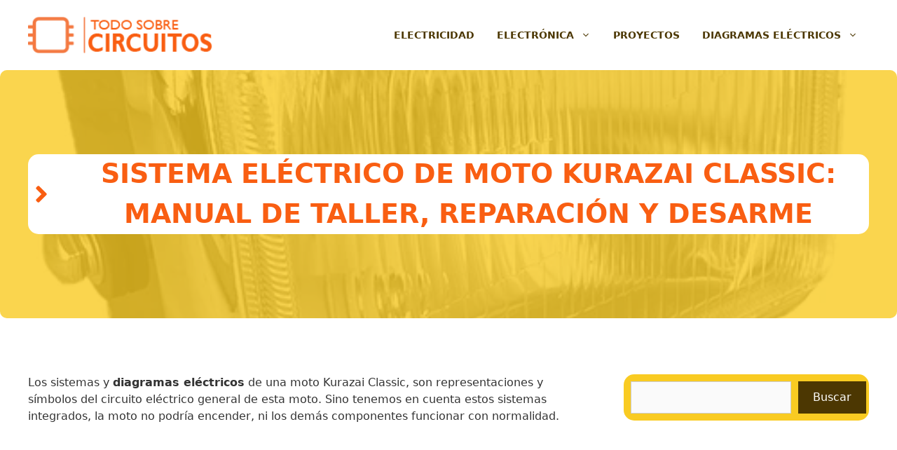

--- FILE ---
content_type: text/html; charset=utf-8
request_url: https://www.google.com/recaptcha/api2/aframe
body_size: 268
content:
<!DOCTYPE HTML><html><head><meta http-equiv="content-type" content="text/html; charset=UTF-8"></head><body><script nonce="48qLAU0GJeTQXkMw4U1txw">/** Anti-fraud and anti-abuse applications only. See google.com/recaptcha */ try{var clients={'sodar':'https://pagead2.googlesyndication.com/pagead/sodar?'};window.addEventListener("message",function(a){try{if(a.source===window.parent){var b=JSON.parse(a.data);var c=clients[b['id']];if(c){var d=document.createElement('img');d.src=c+b['params']+'&rc='+(localStorage.getItem("rc::a")?sessionStorage.getItem("rc::b"):"");window.document.body.appendChild(d);sessionStorage.setItem("rc::e",parseInt(sessionStorage.getItem("rc::e")||0)+1);localStorage.setItem("rc::h",'1768705786857');}}}catch(b){}});window.parent.postMessage("_grecaptcha_ready", "*");}catch(b){}</script></body></html>

--- FILE ---
content_type: text/css; charset=utf-8
request_url: https://www.circuitos-electricos.com/wp-content/themes/circuitos-electricos/style.css?ver=3.3.1.1701281639
body_size: 221
content:
/*
Theme Name: Circuitos Eléctricos
Theme URI: https://www.circuitos-electricos.com/
Template: generatepress
Author: Kaleidoscopio
Author URI: https://kaleidoscopio.es
Description: circuitos, eléctricos, diagramas, electricidad, electrónica
Tags: circuitos, eléctricos, diagramas, electricidad, electrónica
Version: 3.3.1.1701281639
Updated: 2023-11-29 19:13:59

*/

